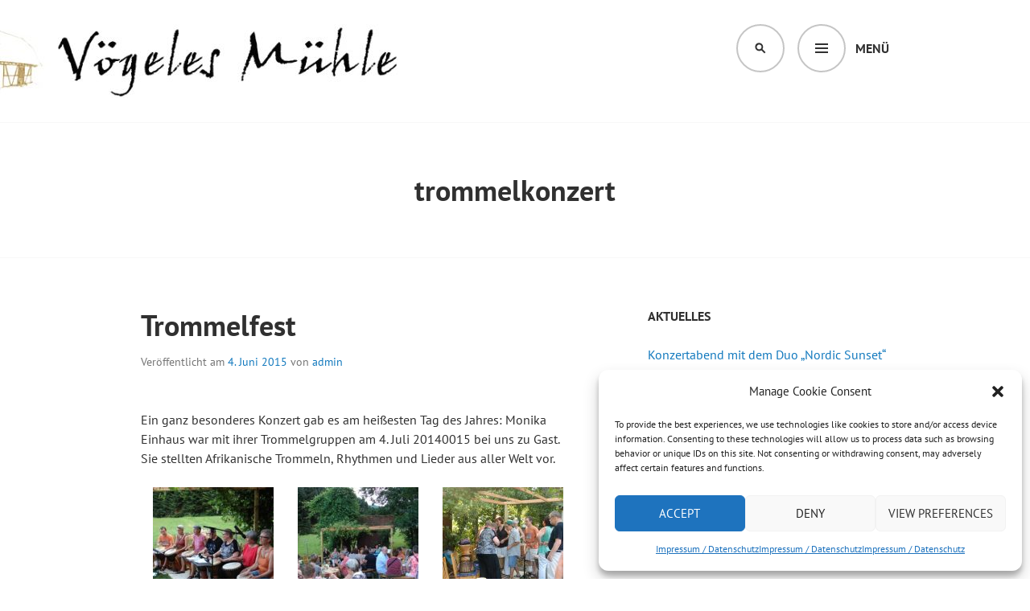

--- FILE ---
content_type: text/html; charset=UTF-8
request_url: https://www.voegeles-muehle.de/tag/trommelkonzert/
body_size: 17360
content:
<!DOCTYPE html>
<html lang="de">
<head>
<meta charset="UTF-8">
<meta name="viewport" content="width=device-width, initial-scale=1">
<link rel="profile" href="https://gmpg.org/xfn/11">
<link rel="pingback" href="https://www.voegeles-muehle.de/xmlrpc.php">

<script type="text/javascript">
/* <![CDATA[ */
window.koko_analytics = {"url":"https:\/\/www.voegeles-muehle.de\/koko-analytics-collect.php","site_url":"https:\/\/www.voegeles-muehle.de","post_id":-1,"use_cookie":1,"cookie_path":"\/"};
/* ]]> */
</script>
<meta name='robots' content='index, follow, max-image-preview:large, max-snippet:-1, max-video-preview:-1' />
	<style>img:is([sizes="auto" i], [sizes^="auto," i]) { contain-intrinsic-size: 3000px 1500px }</style>
	
	<!-- This site is optimized with the Yoast SEO plugin v25.2 - https://yoast.com/wordpress/plugins/seo/ -->
	<title>trommelkonzert Archives - Vögeles Mühle</title>
	<link rel="canonical" href="https://www.voegeles-muehle.de/tag/trommelkonzert/" />
	<meta property="og:locale" content="de_DE" />
	<meta property="og:type" content="article" />
	<meta property="og:title" content="trommelkonzert Archives - Vögeles Mühle" />
	<meta property="og:url" content="https://www.voegeles-muehle.de/tag/trommelkonzert/" />
	<meta property="og:site_name" content="Vögeles Mühle" />
	<meta name="twitter:card" content="summary_large_image" />
	<script type="application/ld+json" class="yoast-schema-graph">{"@context":"https://schema.org","@graph":[{"@type":"CollectionPage","@id":"https://www.voegeles-muehle.de/tag/trommelkonzert/","url":"https://www.voegeles-muehle.de/tag/trommelkonzert/","name":"trommelkonzert Archives - Vögeles Mühle","isPartOf":{"@id":"https://www.voegeles-muehle.de/#website"},"breadcrumb":{"@id":"https://www.voegeles-muehle.de/tag/trommelkonzert/#breadcrumb"},"inLanguage":"de"},{"@type":"BreadcrumbList","@id":"https://www.voegeles-muehle.de/tag/trommelkonzert/#breadcrumb","itemListElement":[{"@type":"ListItem","position":1,"name":"Home","item":"https://www.voegeles-muehle.de/"},{"@type":"ListItem","position":2,"name":"trommelkonzert"}]},{"@type":"WebSite","@id":"https://www.voegeles-muehle.de/#website","url":"https://www.voegeles-muehle.de/","name":"Vögeles Mühle","description":"Eine historische Mühle mitten im Schwarzwald","potentialAction":[{"@type":"SearchAction","target":{"@type":"EntryPoint","urlTemplate":"https://www.voegeles-muehle.de/?s={search_term_string}"},"query-input":{"@type":"PropertyValueSpecification","valueRequired":true,"valueName":"search_term_string"}}],"inLanguage":"de"}]}</script>
	<!-- / Yoast SEO plugin. -->


<link rel='dns-prefetch' href='//www.voegeles-muehle.de' />
<link rel='dns-prefetch' href='//stats.wp.com' />

<link rel="alternate" type="application/rss+xml" title="Vögeles Mühle &raquo; Feed" href="https://www.voegeles-muehle.de/feed/" />
<link rel="alternate" type="application/rss+xml" title="Vögeles Mühle &raquo; Kommentar-Feed" href="https://www.voegeles-muehle.de/comments/feed/" />
<link rel="alternate" type="text/calendar" title="Vögeles Mühle &raquo; iCal Feed" href="https://www.voegeles-muehle.de/events/?ical=1" />
<link rel="alternate" type="application/rss+xml" title="Vögeles Mühle &raquo; trommelkonzert Schlagwort-Feed" href="https://www.voegeles-muehle.de/tag/trommelkonzert/feed/" />
<script type="text/javascript">
/* <![CDATA[ */
window._wpemojiSettings = {"baseUrl":"https:\/\/s.w.org\/images\/core\/emoji\/15.1.0\/72x72\/","ext":".png","svgUrl":"https:\/\/s.w.org\/images\/core\/emoji\/15.1.0\/svg\/","svgExt":".svg","source":{"concatemoji":"https:\/\/www.voegeles-muehle.de\/wp-includes\/js\/wp-emoji-release.min.js?ver=6.8.1"}};
/*! This file is auto-generated */
!function(i,n){var o,s,e;function c(e){try{var t={supportTests:e,timestamp:(new Date).valueOf()};sessionStorage.setItem(o,JSON.stringify(t))}catch(e){}}function p(e,t,n){e.clearRect(0,0,e.canvas.width,e.canvas.height),e.fillText(t,0,0);var t=new Uint32Array(e.getImageData(0,0,e.canvas.width,e.canvas.height).data),r=(e.clearRect(0,0,e.canvas.width,e.canvas.height),e.fillText(n,0,0),new Uint32Array(e.getImageData(0,0,e.canvas.width,e.canvas.height).data));return t.every(function(e,t){return e===r[t]})}function u(e,t,n){switch(t){case"flag":return n(e,"\ud83c\udff3\ufe0f\u200d\u26a7\ufe0f","\ud83c\udff3\ufe0f\u200b\u26a7\ufe0f")?!1:!n(e,"\ud83c\uddfa\ud83c\uddf3","\ud83c\uddfa\u200b\ud83c\uddf3")&&!n(e,"\ud83c\udff4\udb40\udc67\udb40\udc62\udb40\udc65\udb40\udc6e\udb40\udc67\udb40\udc7f","\ud83c\udff4\u200b\udb40\udc67\u200b\udb40\udc62\u200b\udb40\udc65\u200b\udb40\udc6e\u200b\udb40\udc67\u200b\udb40\udc7f");case"emoji":return!n(e,"\ud83d\udc26\u200d\ud83d\udd25","\ud83d\udc26\u200b\ud83d\udd25")}return!1}function f(e,t,n){var r="undefined"!=typeof WorkerGlobalScope&&self instanceof WorkerGlobalScope?new OffscreenCanvas(300,150):i.createElement("canvas"),a=r.getContext("2d",{willReadFrequently:!0}),o=(a.textBaseline="top",a.font="600 32px Arial",{});return e.forEach(function(e){o[e]=t(a,e,n)}),o}function t(e){var t=i.createElement("script");t.src=e,t.defer=!0,i.head.appendChild(t)}"undefined"!=typeof Promise&&(o="wpEmojiSettingsSupports",s=["flag","emoji"],n.supports={everything:!0,everythingExceptFlag:!0},e=new Promise(function(e){i.addEventListener("DOMContentLoaded",e,{once:!0})}),new Promise(function(t){var n=function(){try{var e=JSON.parse(sessionStorage.getItem(o));if("object"==typeof e&&"number"==typeof e.timestamp&&(new Date).valueOf()<e.timestamp+604800&&"object"==typeof e.supportTests)return e.supportTests}catch(e){}return null}();if(!n){if("undefined"!=typeof Worker&&"undefined"!=typeof OffscreenCanvas&&"undefined"!=typeof URL&&URL.createObjectURL&&"undefined"!=typeof Blob)try{var e="postMessage("+f.toString()+"("+[JSON.stringify(s),u.toString(),p.toString()].join(",")+"));",r=new Blob([e],{type:"text/javascript"}),a=new Worker(URL.createObjectURL(r),{name:"wpTestEmojiSupports"});return void(a.onmessage=function(e){c(n=e.data),a.terminate(),t(n)})}catch(e){}c(n=f(s,u,p))}t(n)}).then(function(e){for(var t in e)n.supports[t]=e[t],n.supports.everything=n.supports.everything&&n.supports[t],"flag"!==t&&(n.supports.everythingExceptFlag=n.supports.everythingExceptFlag&&n.supports[t]);n.supports.everythingExceptFlag=n.supports.everythingExceptFlag&&!n.supports.flag,n.DOMReady=!1,n.readyCallback=function(){n.DOMReady=!0}}).then(function(){return e}).then(function(){var e;n.supports.everything||(n.readyCallback(),(e=n.source||{}).concatemoji?t(e.concatemoji):e.wpemoji&&e.twemoji&&(t(e.twemoji),t(e.wpemoji)))}))}((window,document),window._wpemojiSettings);
/* ]]> */
</script>
<style id='wp-emoji-styles-inline-css' type='text/css'>

	img.wp-smiley, img.emoji {
		display: inline !important;
		border: none !important;
		box-shadow: none !important;
		height: 1em !important;
		width: 1em !important;
		margin: 0 0.07em !important;
		vertical-align: -0.1em !important;
		background: none !important;
		padding: 0 !important;
	}
</style>
<link rel='stylesheet' id='wp-block-library-css' href='https://www.voegeles-muehle.de/wp-includes/css/dist/block-library/style.min.css?ver=6.8.1' type='text/css' media='all' />
<style id='classic-theme-styles-inline-css' type='text/css'>
/*! This file is auto-generated */
.wp-block-button__link{color:#fff;background-color:#32373c;border-radius:9999px;box-shadow:none;text-decoration:none;padding:calc(.667em + 2px) calc(1.333em + 2px);font-size:1.125em}.wp-block-file__button{background:#32373c;color:#fff;text-decoration:none}
</style>
<link rel='stylesheet' id='mediaelement-css' href='https://www.voegeles-muehle.de/wp-includes/js/mediaelement/mediaelementplayer-legacy.min.css?ver=4.2.17' type='text/css' media='all' />
<link rel='stylesheet' id='wp-mediaelement-css' href='https://www.voegeles-muehle.de/wp-includes/js/mediaelement/wp-mediaelement.min.css?ver=6.8.1' type='text/css' media='all' />
<style id='jetpack-sharing-buttons-style-inline-css' type='text/css'>
.jetpack-sharing-buttons__services-list{display:flex;flex-direction:row;flex-wrap:wrap;gap:0;list-style-type:none;margin:5px;padding:0}.jetpack-sharing-buttons__services-list.has-small-icon-size{font-size:12px}.jetpack-sharing-buttons__services-list.has-normal-icon-size{font-size:16px}.jetpack-sharing-buttons__services-list.has-large-icon-size{font-size:24px}.jetpack-sharing-buttons__services-list.has-huge-icon-size{font-size:36px}@media print{.jetpack-sharing-buttons__services-list{display:none!important}}.editor-styles-wrapper .wp-block-jetpack-sharing-buttons{gap:0;padding-inline-start:0}ul.jetpack-sharing-buttons__services-list.has-background{padding:1.25em 2.375em}
</style>
<style id='global-styles-inline-css' type='text/css'>
:root{--wp--preset--aspect-ratio--square: 1;--wp--preset--aspect-ratio--4-3: 4/3;--wp--preset--aspect-ratio--3-4: 3/4;--wp--preset--aspect-ratio--3-2: 3/2;--wp--preset--aspect-ratio--2-3: 2/3;--wp--preset--aspect-ratio--16-9: 16/9;--wp--preset--aspect-ratio--9-16: 9/16;--wp--preset--color--black: #000000;--wp--preset--color--cyan-bluish-gray: #abb8c3;--wp--preset--color--white: #ffffff;--wp--preset--color--pale-pink: #f78da7;--wp--preset--color--vivid-red: #cf2e2e;--wp--preset--color--luminous-vivid-orange: #ff6900;--wp--preset--color--luminous-vivid-amber: #fcb900;--wp--preset--color--light-green-cyan: #7bdcb5;--wp--preset--color--vivid-green-cyan: #00d084;--wp--preset--color--pale-cyan-blue: #8ed1fc;--wp--preset--color--vivid-cyan-blue: #0693e3;--wp--preset--color--vivid-purple: #9b51e0;--wp--preset--gradient--vivid-cyan-blue-to-vivid-purple: linear-gradient(135deg,rgba(6,147,227,1) 0%,rgb(155,81,224) 100%);--wp--preset--gradient--light-green-cyan-to-vivid-green-cyan: linear-gradient(135deg,rgb(122,220,180) 0%,rgb(0,208,130) 100%);--wp--preset--gradient--luminous-vivid-amber-to-luminous-vivid-orange: linear-gradient(135deg,rgba(252,185,0,1) 0%,rgba(255,105,0,1) 100%);--wp--preset--gradient--luminous-vivid-orange-to-vivid-red: linear-gradient(135deg,rgba(255,105,0,1) 0%,rgb(207,46,46) 100%);--wp--preset--gradient--very-light-gray-to-cyan-bluish-gray: linear-gradient(135deg,rgb(238,238,238) 0%,rgb(169,184,195) 100%);--wp--preset--gradient--cool-to-warm-spectrum: linear-gradient(135deg,rgb(74,234,220) 0%,rgb(151,120,209) 20%,rgb(207,42,186) 40%,rgb(238,44,130) 60%,rgb(251,105,98) 80%,rgb(254,248,76) 100%);--wp--preset--gradient--blush-light-purple: linear-gradient(135deg,rgb(255,206,236) 0%,rgb(152,150,240) 100%);--wp--preset--gradient--blush-bordeaux: linear-gradient(135deg,rgb(254,205,165) 0%,rgb(254,45,45) 50%,rgb(107,0,62) 100%);--wp--preset--gradient--luminous-dusk: linear-gradient(135deg,rgb(255,203,112) 0%,rgb(199,81,192) 50%,rgb(65,88,208) 100%);--wp--preset--gradient--pale-ocean: linear-gradient(135deg,rgb(255,245,203) 0%,rgb(182,227,212) 50%,rgb(51,167,181) 100%);--wp--preset--gradient--electric-grass: linear-gradient(135deg,rgb(202,248,128) 0%,rgb(113,206,126) 100%);--wp--preset--gradient--midnight: linear-gradient(135deg,rgb(2,3,129) 0%,rgb(40,116,252) 100%);--wp--preset--font-size--small: 13px;--wp--preset--font-size--medium: 20px;--wp--preset--font-size--large: 36px;--wp--preset--font-size--x-large: 42px;--wp--preset--spacing--20: 0.44rem;--wp--preset--spacing--30: 0.67rem;--wp--preset--spacing--40: 1rem;--wp--preset--spacing--50: 1.5rem;--wp--preset--spacing--60: 2.25rem;--wp--preset--spacing--70: 3.38rem;--wp--preset--spacing--80: 5.06rem;--wp--preset--shadow--natural: 6px 6px 9px rgba(0, 0, 0, 0.2);--wp--preset--shadow--deep: 12px 12px 50px rgba(0, 0, 0, 0.4);--wp--preset--shadow--sharp: 6px 6px 0px rgba(0, 0, 0, 0.2);--wp--preset--shadow--outlined: 6px 6px 0px -3px rgba(255, 255, 255, 1), 6px 6px rgba(0, 0, 0, 1);--wp--preset--shadow--crisp: 6px 6px 0px rgba(0, 0, 0, 1);}:where(.is-layout-flex){gap: 0.5em;}:where(.is-layout-grid){gap: 0.5em;}body .is-layout-flex{display: flex;}.is-layout-flex{flex-wrap: wrap;align-items: center;}.is-layout-flex > :is(*, div){margin: 0;}body .is-layout-grid{display: grid;}.is-layout-grid > :is(*, div){margin: 0;}:where(.wp-block-columns.is-layout-flex){gap: 2em;}:where(.wp-block-columns.is-layout-grid){gap: 2em;}:where(.wp-block-post-template.is-layout-flex){gap: 1.25em;}:where(.wp-block-post-template.is-layout-grid){gap: 1.25em;}.has-black-color{color: var(--wp--preset--color--black) !important;}.has-cyan-bluish-gray-color{color: var(--wp--preset--color--cyan-bluish-gray) !important;}.has-white-color{color: var(--wp--preset--color--white) !important;}.has-pale-pink-color{color: var(--wp--preset--color--pale-pink) !important;}.has-vivid-red-color{color: var(--wp--preset--color--vivid-red) !important;}.has-luminous-vivid-orange-color{color: var(--wp--preset--color--luminous-vivid-orange) !important;}.has-luminous-vivid-amber-color{color: var(--wp--preset--color--luminous-vivid-amber) !important;}.has-light-green-cyan-color{color: var(--wp--preset--color--light-green-cyan) !important;}.has-vivid-green-cyan-color{color: var(--wp--preset--color--vivid-green-cyan) !important;}.has-pale-cyan-blue-color{color: var(--wp--preset--color--pale-cyan-blue) !important;}.has-vivid-cyan-blue-color{color: var(--wp--preset--color--vivid-cyan-blue) !important;}.has-vivid-purple-color{color: var(--wp--preset--color--vivid-purple) !important;}.has-black-background-color{background-color: var(--wp--preset--color--black) !important;}.has-cyan-bluish-gray-background-color{background-color: var(--wp--preset--color--cyan-bluish-gray) !important;}.has-white-background-color{background-color: var(--wp--preset--color--white) !important;}.has-pale-pink-background-color{background-color: var(--wp--preset--color--pale-pink) !important;}.has-vivid-red-background-color{background-color: var(--wp--preset--color--vivid-red) !important;}.has-luminous-vivid-orange-background-color{background-color: var(--wp--preset--color--luminous-vivid-orange) !important;}.has-luminous-vivid-amber-background-color{background-color: var(--wp--preset--color--luminous-vivid-amber) !important;}.has-light-green-cyan-background-color{background-color: var(--wp--preset--color--light-green-cyan) !important;}.has-vivid-green-cyan-background-color{background-color: var(--wp--preset--color--vivid-green-cyan) !important;}.has-pale-cyan-blue-background-color{background-color: var(--wp--preset--color--pale-cyan-blue) !important;}.has-vivid-cyan-blue-background-color{background-color: var(--wp--preset--color--vivid-cyan-blue) !important;}.has-vivid-purple-background-color{background-color: var(--wp--preset--color--vivid-purple) !important;}.has-black-border-color{border-color: var(--wp--preset--color--black) !important;}.has-cyan-bluish-gray-border-color{border-color: var(--wp--preset--color--cyan-bluish-gray) !important;}.has-white-border-color{border-color: var(--wp--preset--color--white) !important;}.has-pale-pink-border-color{border-color: var(--wp--preset--color--pale-pink) !important;}.has-vivid-red-border-color{border-color: var(--wp--preset--color--vivid-red) !important;}.has-luminous-vivid-orange-border-color{border-color: var(--wp--preset--color--luminous-vivid-orange) !important;}.has-luminous-vivid-amber-border-color{border-color: var(--wp--preset--color--luminous-vivid-amber) !important;}.has-light-green-cyan-border-color{border-color: var(--wp--preset--color--light-green-cyan) !important;}.has-vivid-green-cyan-border-color{border-color: var(--wp--preset--color--vivid-green-cyan) !important;}.has-pale-cyan-blue-border-color{border-color: var(--wp--preset--color--pale-cyan-blue) !important;}.has-vivid-cyan-blue-border-color{border-color: var(--wp--preset--color--vivid-cyan-blue) !important;}.has-vivid-purple-border-color{border-color: var(--wp--preset--color--vivid-purple) !important;}.has-vivid-cyan-blue-to-vivid-purple-gradient-background{background: var(--wp--preset--gradient--vivid-cyan-blue-to-vivid-purple) !important;}.has-light-green-cyan-to-vivid-green-cyan-gradient-background{background: var(--wp--preset--gradient--light-green-cyan-to-vivid-green-cyan) !important;}.has-luminous-vivid-amber-to-luminous-vivid-orange-gradient-background{background: var(--wp--preset--gradient--luminous-vivid-amber-to-luminous-vivid-orange) !important;}.has-luminous-vivid-orange-to-vivid-red-gradient-background{background: var(--wp--preset--gradient--luminous-vivid-orange-to-vivid-red) !important;}.has-very-light-gray-to-cyan-bluish-gray-gradient-background{background: var(--wp--preset--gradient--very-light-gray-to-cyan-bluish-gray) !important;}.has-cool-to-warm-spectrum-gradient-background{background: var(--wp--preset--gradient--cool-to-warm-spectrum) !important;}.has-blush-light-purple-gradient-background{background: var(--wp--preset--gradient--blush-light-purple) !important;}.has-blush-bordeaux-gradient-background{background: var(--wp--preset--gradient--blush-bordeaux) !important;}.has-luminous-dusk-gradient-background{background: var(--wp--preset--gradient--luminous-dusk) !important;}.has-pale-ocean-gradient-background{background: var(--wp--preset--gradient--pale-ocean) !important;}.has-electric-grass-gradient-background{background: var(--wp--preset--gradient--electric-grass) !important;}.has-midnight-gradient-background{background: var(--wp--preset--gradient--midnight) !important;}.has-small-font-size{font-size: var(--wp--preset--font-size--small) !important;}.has-medium-font-size{font-size: var(--wp--preset--font-size--medium) !important;}.has-large-font-size{font-size: var(--wp--preset--font-size--large) !important;}.has-x-large-font-size{font-size: var(--wp--preset--font-size--x-large) !important;}
:where(.wp-block-post-template.is-layout-flex){gap: 1.25em;}:where(.wp-block-post-template.is-layout-grid){gap: 1.25em;}
:where(.wp-block-columns.is-layout-flex){gap: 2em;}:where(.wp-block-columns.is-layout-grid){gap: 2em;}
:root :where(.wp-block-pullquote){font-size: 1.5em;line-height: 1.6;}
</style>
<link rel='stylesheet' id='cmplz-general-css' href='https://www.voegeles-muehle.de/wp-content/plugins/complianz-gdpr/assets/css/cookieblocker.min.css?ver=1748554112' type='text/css' media='all' />
<link rel='stylesheet' id='edin-pt-sans-css' href='//www.voegeles-muehle.de/wp-content/uploads/omgf/edin-pt-sans/edin-pt-sans.css?ver=1667645763' type='text/css' media='all' />
<link rel='stylesheet' id='edin-pt-serif-css' href='//www.voegeles-muehle.de/wp-content/uploads/omgf/edin-pt-serif/edin-pt-serif.css?ver=1667645763' type='text/css' media='all' />
<link rel='stylesheet' id='edin-pt-mono-css' href='//www.voegeles-muehle.de/wp-content/uploads/omgf/edin-pt-mono/edin-pt-mono.css?ver=1667645763' type='text/css' media='all' />
<link rel='stylesheet' id='edin-edincon-css' href='https://www.voegeles-muehle.de/wp-content/themes/edin/font/edincon.css?ver=20140606' type='text/css' media='all' />
<link rel='stylesheet' id='genericons-css' href='https://www.voegeles-muehle.de/wp-content/plugins/jetpack/_inc/genericons/genericons/genericons.css?ver=3.1' type='text/css' media='all' />
<link rel='stylesheet' id='edin-style-css' href='https://www.voegeles-muehle.de/wp-content/themes/edin/style.css?ver=6.8.1' type='text/css' media='all' />
<link rel='stylesheet' id='slb_core-css' href='https://www.voegeles-muehle.de/wp-content/plugins/simple-lightbox/client/css/app.css?ver=2.9.4' type='text/css' media='all' />
<script type="text/javascript" id="omgf-frontend-js-extra">
/* <![CDATA[ */
var omgf_frontend_i18n = {"info_box_alert_text":"Google Fonts were found on this page. Click here for more information.","info_box_notice_text":"There are potential issues in your configuration that require your attention.","info_box_admin_url":"https:\/\/www.voegeles-muehle.de\/wp-admin\/options-general.php?page=optimize-webfonts","ajax_url":"https:\/\/www.voegeles-muehle.de\/wp-admin\/admin-ajax.php","nonce":"bd91f5cb89"};
/* ]]> */
</script>
<script type="text/javascript" src="https://www.voegeles-muehle.de/wp-content/plugins/host-webfonts-local/assets/js/omgf-frontend.min.js?ver=1748554183" id="omgf-frontend-js" defer="defer" data-wp-strategy="defer"></script>
<script type="text/javascript" src="https://www.voegeles-muehle.de/wp-includes/js/jquery/jquery.min.js?ver=3.7.1" id="jquery-core-js"></script>
<script type="text/javascript" src="https://www.voegeles-muehle.de/wp-includes/js/jquery/jquery-migrate.min.js?ver=3.4.1" id="jquery-migrate-js"></script>
<link rel="https://api.w.org/" href="https://www.voegeles-muehle.de/wp-json/" /><link rel="alternate" title="JSON" type="application/json" href="https://www.voegeles-muehle.de/wp-json/wp/v2/tags/5" /><link rel="EditURI" type="application/rsd+xml" title="RSD" href="https://www.voegeles-muehle.de/xmlrpc.php?rsd" />
<meta name="generator" content="WordPress 6.8.1" />
<meta name="tec-api-version" content="v1"><meta name="tec-api-origin" content="https://www.voegeles-muehle.de"><link rel="alternate" href="https://www.voegeles-muehle.de/wp-json/tribe/events/v1/events/?tags=trommelkonzert" />	<style>img#wpstats{display:none}</style>
					<style>.cmplz-hidden {
					display: none !important;
				}</style>	<style type="text/css">
			.site-title,
		.site-description {
			position: absolute;
			clip: rect(1px, 1px, 1px, 1px);
		}
		</style>
	<link rel="icon" href="https://www.voegeles-muehle.de/wp-content/uploads/2022/11/cropped-muehle-zeichnung-eingefaerbt-scaled-1-32x32.jpg" sizes="32x32" />
<link rel="icon" href="https://www.voegeles-muehle.de/wp-content/uploads/2022/11/cropped-muehle-zeichnung-eingefaerbt-scaled-1-192x192.jpg" sizes="192x192" />
<link rel="apple-touch-icon" href="https://www.voegeles-muehle.de/wp-content/uploads/2022/11/cropped-muehle-zeichnung-eingefaerbt-scaled-1-180x180.jpg" />
<meta name="msapplication-TileImage" content="https://www.voegeles-muehle.de/wp-content/uploads/2022/11/cropped-muehle-zeichnung-eingefaerbt-scaled-1-270x270.jpg" />
		<style type="text/css" id="wp-custom-css">
			/*
@media screen and (min-width: 1200px) {

.header-image img
{
margin-left:0;
margin-bottom:-7.5%;	
}

}
*/


.site-branding
{
	margin-left: -15%;
}

.header-wrapper
{
	border-top-color:#ffffff;
}




#colophon
{
	display:none;
}
		</style>
		</head>

<body data-rsssl=1 data-cmplz=1 class="archive tag tag-trommelkonzert tag-5 wp-custom-logo wp-theme-edin tribe-no-js group-blog has-header-search navigation-default sidebar-right no-image-filter has-site-logo">
<div id="page" class="hfeed site">
	<a class="skip-link screen-reader-text" href="#content">Springe zum Inhalt</a>

	
	<header id="masthead" class="site-header" role="banner">
		
				<div class="search-wrapper">
			<form role="search" method="get" class="search-form" action="https://www.voegeles-muehle.de/">
				<label>
					<span class="screen-reader-text">Suche nach:</span>
					<input type="search" class="search-field" placeholder="Suchen …" value="" name="s" />
				</label>
				<input type="submit" class="search-submit" value="Suchen" />
			</form>		</div><!-- .search-wrapper -->
		
		<div class="header-wrapper clear">
			<div class="site-branding">
				<a href="https://www.voegeles-muehle.de/" class="site-logo-link" rel="home" itemprop="url"><img width="583" height="92" src="https://www.voegeles-muehle.de/wp-content/uploads/2020/11/neuer-header3-583x92.jpg" class="site-logo attachment-edin-logo" alt="" data-size="edin-logo" itemprop="logo" decoding="async" fetchpriority="high" srcset="https://www.voegeles-muehle.de/wp-content/uploads/2020/11/neuer-header3-583x92.jpg 583w, https://www.voegeles-muehle.de/wp-content/uploads/2020/11/neuer-header3-300x48.jpg 300w, https://www.voegeles-muehle.de/wp-content/uploads/2020/11/neuer-header3.jpg 631w" sizes="(max-width: 583px) 100vw, 583px" /></a>						<p class="site-title"><a href="https://www.voegeles-muehle.de/" rel="home">Vögeles Mühle</a></p>
											<p class="site-description">Eine historische Mühle mitten im Schwarzwald</p>
								</div><!-- .site-branding -->

							<div id="site-navigation" class="header-navigation">
					<button class="menu-toggle" aria-expanded="false">Menü</button>
					<div class="navigation-wrapper clear">
																			<nav class="primary-navigation" role="navigation">
								<div class="menu-primary"><ul id="menu-oberes-menue" class="clear"><li id="menu-item-991" class="menu-item menu-item-type-taxonomy menu-item-object-category menu-item-991"><a href="https://www.voegeles-muehle.de/category/allgemein/">Neuigkeiten</a></li>
<li id="menu-item-990" class="menu-item menu-item-type-taxonomy menu-item-object-category menu-item-990"><a href="https://www.voegeles-muehle.de/category/veranstaltungs-ankuendigung/">Veranstaltungskalender</a></li>
<li id="menu-item-670" class="menu-item menu-item-type-taxonomy menu-item-object-category menu-item-670"><a href="https://www.voegeles-muehle.de/category/veranstaltungs-rueckblick/">Bisherige Veranstaltungen</a></li>
<li id="menu-item-88" class="menu-item menu-item-type-post_type menu-item-object-page menu-item-88"><a href="https://www.voegeles-muehle.de/die-muehle/">Die Mühle</a></li>
<li id="menu-item-85" class="menu-item menu-item-type-post_type menu-item-object-page menu-item-85"><a href="https://www.voegeles-muehle.de/geschichte/">Die Geschichte</a></li>
<li id="menu-item-134" class="menu-item menu-item-type-post_type menu-item-object-page menu-item-134"><a href="https://www.voegeles-muehle.de/technik/">Technik</a></li>
<li id="menu-item-93" class="menu-item menu-item-type-post_type menu-item-object-page menu-item-93"><a href="https://www.voegeles-muehle.de/unser-angebot/">Unser Angebot</a></li>
<li id="menu-item-21" class="menu-item menu-item-type-post_type menu-item-object-page menu-item-21"><a href="https://www.voegeles-muehle.de/kontakt/">Kontakt</a></li>
<li id="menu-item-96" class="menu-item menu-item-type-post_type menu-item-object-page menu-item-96"><a href="https://www.voegeles-muehle.de/links/">Links</a></li>
<li id="menu-item-1010" class="menu-item menu-item-type-custom menu-item-object-custom menu-item-1010"><a href="https://www.instagram.com/voegeles.muehle/">Folgen Sie uns auf Instagram</a></li>
</ul></div>							</nav><!-- .primary-navigation -->
											</div><!-- .navigation-wrapper -->
				</div><!-- #site-navigation -->
			
							<div id="site-search" class="header-search">
					<button class="search-toggle" aria-expanded="false"><span class="screen-reader-text">Suchen</span></button>
				</div><!-- #site-search -->
					</div><!-- .header-wrapper -->
	</header><!-- #masthead -->

	<div id="content" class="site-content">

	<div class="hero without-featured-image">
		
			<div class="hero-wrapper">
				<h1 class="page-title">
					trommelkonzert				</h1>
							</div>

			</div><!-- .hero -->

	<div class="content-wrapper clear">

		<div id="primary" class="content-area">
			<main id="main" class="site-main" role="main">

				
										
						
<article id="post-78" class="post-78 post type-post status-publish format-standard hentry category-veranstaltungs-rueckblick tag-einhaus tag-konzert tag-trommelkonzert tag-trommeln">
	<header class="entry-header">
		<h2 class="entry-title"><a href="https://www.voegeles-muehle.de/trommelfest/" rel="bookmark">Trommelfest</a></h2>
				<div class="entry-meta">
			<span class="posted-on">Veröffentlicht am <a href="https://www.voegeles-muehle.de/trommelfest/" rel="bookmark"><time class="entry-date published" datetime="2015-06-04T00:35:23+02:00">4. Juni 2015</time><time class="updated" datetime="2021-10-19T23:56:08+02:00">19. Oktober 2021</time></a></span><span class="byline"> von <span class="author vcard"><a class="url fn n" href="https://www.voegeles-muehle.de/author/admin/">admin</a></span></span>		</div><!-- .entry-meta -->
			</header><!-- .entry-header -->

	
	<a class="post-thumbnail" href="https://www.voegeles-muehle.de/trommelfest/">
			</a>


	<div class="entry-content">
		<p style="text-align: left;">Ein ganz besonderes Konzert gab es am heißesten Tag des Jahres: Monika Einhaus war mit ihrer Trommelgruppen am 4. Juli 20140015 bei uns zu Gast. Sie stellten Afrikanische Trommeln, Rhythmen und Lieder aus aller Welt vor.</p>
<div id='gallery-1' class='gallery galleryid-78 gallery-columns-3 gallery-size-thumbnail'><figure class='gallery-item'>
			<div class='gallery-icon landscape'>
				<a href="https://www.voegeles-muehle.de/trommelfest/attachment/4/" data-slb-active="1" data-slb-asset="962508668" data-slb-internal="115" data-slb-group="78"><img decoding="async" width="150" height="150" src="https://www.voegeles-muehle.de/wp-content/uploads/2017/04/4-150x150.jpg" class="attachment-thumbnail size-thumbnail" alt="" srcset="https://www.voegeles-muehle.de/wp-content/uploads/2017/04/4-150x150.jpg 150w, https://www.voegeles-muehle.de/wp-content/uploads/2017/04/4-96x96.jpg 96w" sizes="(max-width: 150px) 100vw, 150px" /></a>
			</div></figure><figure class='gallery-item'>
			<div class='gallery-icon landscape'>
				<a href="https://www.voegeles-muehle.de/trommelfest/attachment/3/" data-slb-active="1" data-slb-asset="1329962372" data-slb-internal="116" data-slb-group="78"><img decoding="async" width="150" height="150" src="https://www.voegeles-muehle.de/wp-content/uploads/2017/04/3-150x150.jpg" class="attachment-thumbnail size-thumbnail" alt="" srcset="https://www.voegeles-muehle.de/wp-content/uploads/2017/04/3-150x150.jpg 150w, https://www.voegeles-muehle.de/wp-content/uploads/2017/04/3-96x96.jpg 96w" sizes="(max-width: 150px) 100vw, 150px" /></a>
			</div></figure><figure class='gallery-item'>
			<div class='gallery-icon portrait'>
				<a href="https://www.voegeles-muehle.de/trommelfest/cimg0068/" data-slb-active="1" data-slb-asset="84118329" data-slb-internal="167" data-slb-group="78"><img loading="lazy" decoding="async" width="150" height="150" src="https://www.voegeles-muehle.de/wp-content/uploads/2015/06/CIMG0068-150x150.jpg" class="attachment-thumbnail size-thumbnail" alt="" srcset="https://www.voegeles-muehle.de/wp-content/uploads/2015/06/CIMG0068-150x150.jpg 150w, https://www.voegeles-muehle.de/wp-content/uploads/2015/06/CIMG0068-330x330.jpg 330w, https://www.voegeles-muehle.de/wp-content/uploads/2015/06/CIMG0068-96x96.jpg 96w, https://www.voegeles-muehle.de/wp-content/uploads/2015/06/CIMG0068-1230x1230.jpg 1230w" sizes="auto, (max-width: 150px) 100vw, 150px" /></a>
			</div></figure><figure class='gallery-item'>
			<div class='gallery-icon landscape'>
				<a href="https://www.voegeles-muehle.de/trommelfest/cimg0074/" data-slb-active="1" data-slb-asset="455060652" data-slb-internal="168" data-slb-group="78"><img loading="lazy" decoding="async" width="150" height="150" src="https://www.voegeles-muehle.de/wp-content/uploads/2015/06/CIMG0074-150x150.jpg" class="attachment-thumbnail size-thumbnail" alt="" srcset="https://www.voegeles-muehle.de/wp-content/uploads/2015/06/CIMG0074-150x150.jpg 150w, https://www.voegeles-muehle.de/wp-content/uploads/2015/06/CIMG0074-330x330.jpg 330w, https://www.voegeles-muehle.de/wp-content/uploads/2015/06/CIMG0074-96x96.jpg 96w, https://www.voegeles-muehle.de/wp-content/uploads/2015/06/CIMG0074-1230x1230.jpg 1230w" sizes="auto, (max-width: 150px) 100vw, 150px" /></a>
			</div></figure><figure class='gallery-item'>
			<div class='gallery-icon portrait'>
				<a href="https://www.voegeles-muehle.de/trommelfest/cimg0075/" data-slb-active="1" data-slb-asset="2121987470" data-slb-internal="169" data-slb-group="78"><img loading="lazy" decoding="async" width="150" height="150" src="https://www.voegeles-muehle.de/wp-content/uploads/2015/06/CIMG0075-150x150.jpg" class="attachment-thumbnail size-thumbnail" alt="" srcset="https://www.voegeles-muehle.de/wp-content/uploads/2015/06/CIMG0075-150x150.jpg 150w, https://www.voegeles-muehle.de/wp-content/uploads/2015/06/CIMG0075-330x330.jpg 330w, https://www.voegeles-muehle.de/wp-content/uploads/2015/06/CIMG0075-96x96.jpg 96w, https://www.voegeles-muehle.de/wp-content/uploads/2015/06/CIMG0075-1230x1230.jpg 1230w" sizes="auto, (max-width: 150px) 100vw, 150px" /></a>
			</div></figure><figure class='gallery-item'>
			<div class='gallery-icon landscape'>
				<a href="https://www.voegeles-muehle.de/trommelfest/cimg0082/" data-slb-active="1" data-slb-asset="1975684010" data-slb-internal="170" data-slb-group="78"><img loading="lazy" decoding="async" width="150" height="150" src="https://www.voegeles-muehle.de/wp-content/uploads/2015/06/CIMG0082-150x150.jpg" class="attachment-thumbnail size-thumbnail" alt="" srcset="https://www.voegeles-muehle.de/wp-content/uploads/2015/06/CIMG0082-150x150.jpg 150w, https://www.voegeles-muehle.de/wp-content/uploads/2015/06/CIMG0082-330x330.jpg 330w, https://www.voegeles-muehle.de/wp-content/uploads/2015/06/CIMG0082-96x96.jpg 96w, https://www.voegeles-muehle.de/wp-content/uploads/2015/06/CIMG0082-1230x1230.jpg 1230w" sizes="auto, (max-width: 150px) 100vw, 150px" /></a>
			</div></figure><figure class='gallery-item'>
			<div class='gallery-icon portrait'>
				<a href="https://www.voegeles-muehle.de/trommelfest/cimg0085/" data-slb-active="1" data-slb-asset="67314208" data-slb-internal="171" data-slb-group="78"><img loading="lazy" decoding="async" width="150" height="150" src="https://www.voegeles-muehle.de/wp-content/uploads/2015/06/CIMG0085-150x150.jpg" class="attachment-thumbnail size-thumbnail" alt="" srcset="https://www.voegeles-muehle.de/wp-content/uploads/2015/06/CIMG0085-150x150.jpg 150w, https://www.voegeles-muehle.de/wp-content/uploads/2015/06/CIMG0085-330x330.jpg 330w, https://www.voegeles-muehle.de/wp-content/uploads/2015/06/CIMG0085-96x96.jpg 96w, https://www.voegeles-muehle.de/wp-content/uploads/2015/06/CIMG0085-1230x1230.jpg 1230w" sizes="auto, (max-width: 150px) 100vw, 150px" /></a>
			</div></figure>
		</div>

<p>Den Gästen hat es gefallen und unsere kulinarischen Köstlichkeiten aus dem Glas mundeten hervorragend!</p>
	</div><!-- .entry-content -->

	<footer class="entry-footer">
		<span class="cat-links">Veröffentlicht in <a href="https://www.voegeles-muehle.de/category/veranstaltungs-rueckblick/" rel="category tag">Veranstaltungs-Rückblick</a></span><span class="tags-links">verschlagwortet <a href="https://www.voegeles-muehle.de/tag/einhaus/" rel="tag">einhaus</a>, <a href="https://www.voegeles-muehle.de/tag/konzert/" rel="tag">konzert</a>, <a href="https://www.voegeles-muehle.de/tag/trommelkonzert/" rel="tag">trommelkonzert</a>, <a href="https://www.voegeles-muehle.de/tag/trommeln/" rel="tag">trommeln</a></span>	</footer><!-- .entry-footer -->
</article><!-- #post-## -->

					
					
				
			</main><!-- #main -->
		</div><!-- #primary -->


		<div id="secondary" class="widget-area" role="complementary">
				
		<aside id="recent-posts-3" class="widget widget_recent_entries">
		<h2 class="widget-title">Aktuelles</h2>
		<ul>
											<li>
					<a href="https://www.voegeles-muehle.de/konzertabend-mit-dem-duo-nordic-sunset-am-8-november/">Konzertabend mit dem Duo „Nordic Sunset“ am 8. November</a>
											<span class="post-date">9. Oktober 2025</span>
									</li>
											<li>
					<a href="https://www.voegeles-muehle.de/volker-luft-saitenpoesie-am-28-september/">So schön war es mit Volker Luft – „SaitenPoesie“ am 28. September</a>
											<span class="post-date">8. Oktober 2025</span>
									</li>
											<li>
					<a href="https://www.voegeles-muehle.de/die-schoensten-bilder-vom-naturpark-brunch-2025/">Die schönsten Bilder vom Naturpark-Brunch 2025</a>
											<span class="post-date">5. September 2025</span>
									</li>
											<li>
					<a href="https://www.voegeles-muehle.de/diese-events-gibts-2025-an-der-voegeles-muehle/">Diese Events gibts 2025 an der Vögeles Mühle</a>
											<span class="post-date">5. August 2025</span>
									</li>
					</ul>

		</aside>	</div><!-- #secondary -->
	
</div><!-- .content-wrapper -->

	</div><!-- #content -->

	

	<div id="tertiary" class="footer-widget-area" role="complementary">
		<div class="footer-widget-wrapper clear">
							<div class="footer-widget">
					<aside id="text-4" class="widget widget_text"><h2 class="widget-title">Hier finden Sie uns</h2>			<div class="textwidget"><p><strong>Adresse</strong><br />Niederbach 58a<br />77790 Steinach</p><p><strong>Kontakt</strong><br /><a href="tel:+4976825056" style="text-decoration: none">+49-(0)-7832 / 5056</a><br />
<a href="tel:+4915170588 955" style="text-decoration: none">+49-(0)-1517 0588 955</a><br />
voegeles-muhle[at]freenet.de
</p></div>
		</aside><aside id="block-4" class="widget widget_block">
<ul class="wp-block-social-links has-large-icon-size has-icon-color is-style-logos-only is-layout-flex wp-block-social-links-is-layout-flex"><li style="color: #abb8c3; " class="wp-social-link wp-social-link-instagram has-cyan-bluish-gray-color wp-block-social-link"><a rel="https://www.instagram.com/voegeles.muehle/ noopener nofollow" target="_blank" href="https://www.instagram.com/voegeles.muehle/" class="wp-block-social-link-anchor"><svg width="24" height="24" viewBox="0 0 24 24" version="1.1" xmlns="http://www.w3.org/2000/svg" aria-hidden="true" focusable="false"><path d="M12,4.622c2.403,0,2.688,0.009,3.637,0.052c0.877,0.04,1.354,0.187,1.671,0.31c0.42,0.163,0.72,0.358,1.035,0.673 c0.315,0.315,0.51,0.615,0.673,1.035c0.123,0.317,0.27,0.794,0.31,1.671c0.043,0.949,0.052,1.234,0.052,3.637 s-0.009,2.688-0.052,3.637c-0.04,0.877-0.187,1.354-0.31,1.671c-0.163,0.42-0.358,0.72-0.673,1.035 c-0.315,0.315-0.615,0.51-1.035,0.673c-0.317,0.123-0.794,0.27-1.671,0.31c-0.949,0.043-1.233,0.052-3.637,0.052 s-2.688-0.009-3.637-0.052c-0.877-0.04-1.354-0.187-1.671-0.31c-0.42-0.163-0.72-0.358-1.035-0.673 c-0.315-0.315-0.51-0.615-0.673-1.035c-0.123-0.317-0.27-0.794-0.31-1.671C4.631,14.688,4.622,14.403,4.622,12 s0.009-2.688,0.052-3.637c0.04-0.877,0.187-1.354,0.31-1.671c0.163-0.42,0.358-0.72,0.673-1.035 c0.315-0.315,0.615-0.51,1.035-0.673c0.317-0.123,0.794-0.27,1.671-0.31C9.312,4.631,9.597,4.622,12,4.622 M12,3 C9.556,3,9.249,3.01,8.289,3.054C7.331,3.098,6.677,3.25,6.105,3.472C5.513,3.702,5.011,4.01,4.511,4.511 c-0.5,0.5-0.808,1.002-1.038,1.594C3.25,6.677,3.098,7.331,3.054,8.289C3.01,9.249,3,9.556,3,12c0,2.444,0.01,2.751,0.054,3.711 c0.044,0.958,0.196,1.612,0.418,2.185c0.23,0.592,0.538,1.094,1.038,1.594c0.5,0.5,1.002,0.808,1.594,1.038 c0.572,0.222,1.227,0.375,2.185,0.418C9.249,20.99,9.556,21,12,21s2.751-0.01,3.711-0.054c0.958-0.044,1.612-0.196,2.185-0.418 c0.592-0.23,1.094-0.538,1.594-1.038c0.5-0.5,0.808-1.002,1.038-1.594c0.222-0.572,0.375-1.227,0.418-2.185 C20.99,14.751,21,14.444,21,12s-0.01-2.751-0.054-3.711c-0.044-0.958-0.196-1.612-0.418-2.185c-0.23-0.592-0.538-1.094-1.038-1.594 c-0.5-0.5-1.002-0.808-1.594-1.038c-0.572-0.222-1.227-0.375-2.185-0.418C14.751,3.01,14.444,3,12,3L12,3z M12,7.378 c-2.552,0-4.622,2.069-4.622,4.622S9.448,16.622,12,16.622s4.622-2.069,4.622-4.622S14.552,7.378,12,7.378z M12,15 c-1.657,0-3-1.343-3-3s1.343-3,3-3s3,1.343,3,3S13.657,15,12,15z M16.804,6.116c-0.596,0-1.08,0.484-1.08,1.08 s0.484,1.08,1.08,1.08c0.596,0,1.08-0.484,1.08-1.08S17.401,6.116,16.804,6.116z"></path></svg><span class="wp-block-social-link-label screen-reader-text">Instagram</span></a></li></ul>
</aside>				</div><!-- .footer-widget -->
			
							<div class="footer-widget">
					<aside id="text-5" class="widget widget_text">			<div class="textwidget"><div class="cmplz-placeholder-parent"><iframe data-placeholder-image="https://www.voegeles-muehle.de/wp-content/plugins/complianz-gdpr/assets/images/placeholders/google-maps-minimal-1280x920.jpg" data-category="marketing" data-service="google-maps" class="cmplz-placeholder-element cmplz-iframe cmplz-iframe-styles cmplz-no-video " data-cmplz-target="src" data-src-cmplz="https://www.google.com/maps/embed?pb=!1m18!1m12!1m3!1d2653.6900125138645!2d8.021673515867647!3d48.30881304719759!2m3!1f0!2f0!3f0!3m2!1i1024!2i768!4f13.1!3m3!1m2!1s0x4791282f382c93e9%3A0x982fe0d68c8d3355!2zVsO2Z2VsZXMgTcO8aGxl!5e0!3m2!1sde!2sde!4v1667645436575!5m2!1sde!2sde"  src="about:blank"  style="border:0;" allowfullscreen="" data-deferlazy="1" referrerpolicy="no-referrer-when-downgrade"></iframe></div></div>
		</aside>				</div><!-- .footer-widget -->
			
							<div class="footer-widget">
					<aside id="search-6" class="widget widget_search"><form role="search" method="get" class="search-form" action="https://www.voegeles-muehle.de/">
				<label>
					<span class="screen-reader-text">Suche nach:</span>
					<input type="search" class="search-field" placeholder="Suchen …" value="" name="s" />
				</label>
				<input type="submit" class="search-submit" value="Suchen" />
			</form></aside><aside id="text-6" class="widget widget_text"><h2 class="widget-title">Über diese Webseite</h2>			<div class="textwidget">Dies ist die private Homepage der Vögeles Mühle.<br />
Rechtliche Informationen entnehmen Sie bitte dem <a href="./?page_id=106">Impressum</a></div>
		</aside>				</div><!-- .footer-widget -->
					</div><!-- .footer-widget-wrapper -->
	</div><!-- #tertiary -->


	<footer id="colophon" class="site-footer" role="contentinfo">
		<div class="footer-wrapper clear">
		<div class="site-info">
				<a href="https://de.wordpress.org/">Stolz präsentiert von WordPress</a>
				<span class="sep"> | </span>
				Theme: Edin von <a href="http://wordpress.com/themes/edin/" rel="designer">WordPress.com</a>.			</div><!-- .site-info -->
		  
					</div><!-- .footer-wrapper -->
	</footer><!-- #colophon -->
</div><!-- #page -->

<script type="speculationrules">
{"prefetch":[{"source":"document","where":{"and":[{"href_matches":"\/*"},{"not":{"href_matches":["\/wp-*.php","\/wp-admin\/*","\/wp-content\/uploads\/*","\/wp-content\/*","\/wp-content\/plugins\/*","\/wp-content\/themes\/edin\/*","\/*\\?(.+)"]}},{"not":{"selector_matches":"a[rel~=\"nofollow\"]"}},{"not":{"selector_matches":".no-prefetch, .no-prefetch a"}}]},"eagerness":"conservative"}]}
</script>
		<script>
		( function ( body ) {
			'use strict';
			body.className = body.className.replace( /\btribe-no-js\b/, 'tribe-js' );
		} )( document.body );
		</script>
		
<!-- Consent Management powered by Complianz | GDPR/CCPA Cookie Consent https://wordpress.org/plugins/complianz-gdpr -->
<div id="cmplz-cookiebanner-container"><div class="cmplz-cookiebanner cmplz-hidden banner-1 bottom-right-view-preferences optin cmplz-bottom-right cmplz-categories-type-view-preferences" aria-modal="true" data-nosnippet="true" role="dialog" aria-live="polite" aria-labelledby="cmplz-header-1-optin" aria-describedby="cmplz-message-1-optin">
	<div class="cmplz-header">
		<div class="cmplz-logo"></div>
		<div class="cmplz-title" id="cmplz-header-1-optin">Manage Cookie Consent</div>
		<div class="cmplz-close" tabindex="0" role="button" aria-label="Dialog schließen">
			<svg aria-hidden="true" focusable="false" data-prefix="fas" data-icon="times" class="svg-inline--fa fa-times fa-w-11" role="img" xmlns="http://www.w3.org/2000/svg" viewBox="0 0 352 512"><path fill="currentColor" d="M242.72 256l100.07-100.07c12.28-12.28 12.28-32.19 0-44.48l-22.24-22.24c-12.28-12.28-32.19-12.28-44.48 0L176 189.28 75.93 89.21c-12.28-12.28-32.19-12.28-44.48 0L9.21 111.45c-12.28 12.28-12.28 32.19 0 44.48L109.28 256 9.21 356.07c-12.28 12.28-12.28 32.19 0 44.48l22.24 22.24c12.28 12.28 32.2 12.28 44.48 0L176 322.72l100.07 100.07c12.28 12.28 32.2 12.28 44.48 0l22.24-22.24c12.28-12.28 12.28-32.19 0-44.48L242.72 256z"></path></svg>
		</div>
	</div>

	<div class="cmplz-divider cmplz-divider-header"></div>
	<div class="cmplz-body">
		<div class="cmplz-message" id="cmplz-message-1-optin">To provide the best experiences, we use technologies like cookies to store and/or access device information. Consenting to these technologies will allow us to process data such as browsing behavior or unique IDs on this site. Not consenting or withdrawing consent, may adversely affect certain features and functions.</div>
		<!-- categories start -->
		<div class="cmplz-categories">
			<details class="cmplz-category cmplz-functional" >
				<summary>
						<span class="cmplz-category-header">
							<span class="cmplz-category-title">Functional</span>
							<span class='cmplz-always-active'>
								<span class="cmplz-banner-checkbox">
									<input type="checkbox"
										   id="cmplz-functional-optin"
										   data-category="cmplz_functional"
										   class="cmplz-consent-checkbox cmplz-functional"
										   size="40"
										   value="1"/>
									<label class="cmplz-label" for="cmplz-functional-optin" tabindex="0"><span class="screen-reader-text">Functional</span></label>
								</span>
								Always active							</span>
							<span class="cmplz-icon cmplz-open">
								<svg xmlns="http://www.w3.org/2000/svg" viewBox="0 0 448 512"  height="18" ><path d="M224 416c-8.188 0-16.38-3.125-22.62-9.375l-192-192c-12.5-12.5-12.5-32.75 0-45.25s32.75-12.5 45.25 0L224 338.8l169.4-169.4c12.5-12.5 32.75-12.5 45.25 0s12.5 32.75 0 45.25l-192 192C240.4 412.9 232.2 416 224 416z"/></svg>
							</span>
						</span>
				</summary>
				<div class="cmplz-description">
					<span class="cmplz-description-functional">The technical storage or access is strictly necessary for the legitimate purpose of enabling the use of a specific service explicitly requested by the subscriber or user, or for the sole purpose of carrying out the transmission of a communication over an electronic communications network.</span>
				</div>
			</details>

			<details class="cmplz-category cmplz-preferences" >
				<summary>
						<span class="cmplz-category-header">
							<span class="cmplz-category-title">Preferences</span>
							<span class="cmplz-banner-checkbox">
								<input type="checkbox"
									   id="cmplz-preferences-optin"
									   data-category="cmplz_preferences"
									   class="cmplz-consent-checkbox cmplz-preferences"
									   size="40"
									   value="1"/>
								<label class="cmplz-label" for="cmplz-preferences-optin" tabindex="0"><span class="screen-reader-text">Preferences</span></label>
							</span>
							<span class="cmplz-icon cmplz-open">
								<svg xmlns="http://www.w3.org/2000/svg" viewBox="0 0 448 512"  height="18" ><path d="M224 416c-8.188 0-16.38-3.125-22.62-9.375l-192-192c-12.5-12.5-12.5-32.75 0-45.25s32.75-12.5 45.25 0L224 338.8l169.4-169.4c12.5-12.5 32.75-12.5 45.25 0s12.5 32.75 0 45.25l-192 192C240.4 412.9 232.2 416 224 416z"/></svg>
							</span>
						</span>
				</summary>
				<div class="cmplz-description">
					<span class="cmplz-description-preferences">The technical storage or access is necessary for the legitimate purpose of storing preferences that are not requested by the subscriber or user.</span>
				</div>
			</details>

			<details class="cmplz-category cmplz-statistics" >
				<summary>
						<span class="cmplz-category-header">
							<span class="cmplz-category-title">Statistics</span>
							<span class="cmplz-banner-checkbox">
								<input type="checkbox"
									   id="cmplz-statistics-optin"
									   data-category="cmplz_statistics"
									   class="cmplz-consent-checkbox cmplz-statistics"
									   size="40"
									   value="1"/>
								<label class="cmplz-label" for="cmplz-statistics-optin" tabindex="0"><span class="screen-reader-text">Statistics</span></label>
							</span>
							<span class="cmplz-icon cmplz-open">
								<svg xmlns="http://www.w3.org/2000/svg" viewBox="0 0 448 512"  height="18" ><path d="M224 416c-8.188 0-16.38-3.125-22.62-9.375l-192-192c-12.5-12.5-12.5-32.75 0-45.25s32.75-12.5 45.25 0L224 338.8l169.4-169.4c12.5-12.5 32.75-12.5 45.25 0s12.5 32.75 0 45.25l-192 192C240.4 412.9 232.2 416 224 416z"/></svg>
							</span>
						</span>
				</summary>
				<div class="cmplz-description">
					<span class="cmplz-description-statistics">The technical storage or access that is used exclusively for statistical purposes.</span>
					<span class="cmplz-description-statistics-anonymous">The technical storage or access that is used exclusively for anonymous statistical purposes. Without a subpoena, voluntary compliance on the part of your Internet Service Provider, or additional records from a third party, information stored or retrieved for this purpose alone cannot usually be used to identify you.</span>
				</div>
			</details>
			<details class="cmplz-category cmplz-marketing" >
				<summary>
						<span class="cmplz-category-header">
							<span class="cmplz-category-title">Marketing</span>
							<span class="cmplz-banner-checkbox">
								<input type="checkbox"
									   id="cmplz-marketing-optin"
									   data-category="cmplz_marketing"
									   class="cmplz-consent-checkbox cmplz-marketing"
									   size="40"
									   value="1"/>
								<label class="cmplz-label" for="cmplz-marketing-optin" tabindex="0"><span class="screen-reader-text">Marketing</span></label>
							</span>
							<span class="cmplz-icon cmplz-open">
								<svg xmlns="http://www.w3.org/2000/svg" viewBox="0 0 448 512"  height="18" ><path d="M224 416c-8.188 0-16.38-3.125-22.62-9.375l-192-192c-12.5-12.5-12.5-32.75 0-45.25s32.75-12.5 45.25 0L224 338.8l169.4-169.4c12.5-12.5 32.75-12.5 45.25 0s12.5 32.75 0 45.25l-192 192C240.4 412.9 232.2 416 224 416z"/></svg>
							</span>
						</span>
				</summary>
				<div class="cmplz-description">
					<span class="cmplz-description-marketing">The technical storage or access is required to create user profiles to send advertising, or to track the user on a website or across several websites for similar marketing purposes.</span>
				</div>
			</details>
		</div><!-- categories end -->
			</div>

	<div class="cmplz-links cmplz-information">
		<a class="cmplz-link cmplz-manage-options cookie-statement" href="#" data-relative_url="#cmplz-manage-consent-container">Manage options</a>
		<a class="cmplz-link cmplz-manage-third-parties cookie-statement" href="#" data-relative_url="#cmplz-cookies-overview">Manage services</a>
		<a class="cmplz-link cmplz-manage-vendors tcf cookie-statement" href="#" data-relative_url="#cmplz-tcf-wrapper">Manage {vendor_count} vendors</a>
		<a class="cmplz-link cmplz-external cmplz-read-more-purposes tcf" target="_blank" rel="noopener noreferrer nofollow" href="https://cookiedatabase.org/tcf/purposes/">Read more about these purposes</a>
			</div>

	<div class="cmplz-divider cmplz-footer"></div>

	<div class="cmplz-buttons">
		<button class="cmplz-btn cmplz-accept">Accept</button>
		<button class="cmplz-btn cmplz-deny">Deny</button>
		<button class="cmplz-btn cmplz-view-preferences">View preferences</button>
		<button class="cmplz-btn cmplz-save-preferences">Save preferences</button>
		<a class="cmplz-btn cmplz-manage-options tcf cookie-statement" href="#" data-relative_url="#cmplz-manage-consent-container">View preferences</a>
			</div>

	<div class="cmplz-links cmplz-documents">
		<a class="cmplz-link cookie-statement" href="#" data-relative_url="">{title}</a>
		<a class="cmplz-link privacy-statement" href="#" data-relative_url="">{title}</a>
		<a class="cmplz-link impressum" href="#" data-relative_url="">{title}</a>
			</div>

</div>
</div>
					<div id="cmplz-manage-consent" data-nosnippet="true"><button class="cmplz-btn cmplz-hidden cmplz-manage-consent manage-consent-1">Manage consent</button>

</div><script> /* <![CDATA[ */var tribe_l10n_datatables = {"aria":{"sort_ascending":": activate to sort column ascending","sort_descending":": activate to sort column descending"},"length_menu":"Show _MENU_ entries","empty_table":"No data available in table","info":"Showing _START_ to _END_ of _TOTAL_ entries","info_empty":"Showing 0 to 0 of 0 entries","info_filtered":"(filtered from _MAX_ total entries)","zero_records":"No matching records found","search":"Search:","all_selected_text":"All items on this page were selected. ","select_all_link":"Select all pages","clear_selection":"Clear Selection.","pagination":{"all":"All","next":"Next","previous":"Previous"},"select":{"rows":{"0":"","_":": Selected %d rows","1":": Selected 1 row"}},"datepicker":{"dayNames":["Sonntag","Montag","Dienstag","Mittwoch","Donnerstag","Freitag","Samstag"],"dayNamesShort":["So.","Mo.","Di.","Mi.","Do.","Fr.","Sa."],"dayNamesMin":["S","M","D","M","D","F","S"],"monthNames":["Januar","Februar","M\u00e4rz","April","Mai","Juni","Juli","August","September","Oktober","November","Dezember"],"monthNamesShort":["Januar","Februar","M\u00e4rz","April","Mai","Juni","Juli","August","September","Oktober","November","Dezember"],"monthNamesMin":["Jan.","Feb.","M\u00e4rz","Apr.","Mai","Juni","Juli","Aug.","Sep.","Okt.","Nov.","Dez."],"nextText":"Next","prevText":"Prev","currentText":"Today","closeText":"Done","today":"Today","clear":"Clear"}};/* ]]> */ </script><script type="text/javascript" id="jetpack-testimonial-theme-supports-js-after">
/* <![CDATA[ */
const jetpack_testimonial_theme_supports = false
/* ]]> */
</script>
<script type="text/javascript" defer src="https://www.voegeles-muehle.de/wp-content/plugins/koko-analytics/assets/dist/js/script.js?ver=1.7.4" id="koko-analytics-js"></script>
<script type="text/javascript" id="edin-navigation-js-extra">
/* <![CDATA[ */
var screen_reader_text = {"expand":"<span class=\"screen-reader-text\">Untermen\u00fc anzeigen<\/span>","collapse":"<span class=\"screen-reader-text\">Untermen\u00fc verbergen<\/span>"};
/* ]]> */
</script>
<script type="text/javascript" src="https://www.voegeles-muehle.de/wp-content/themes/edin/js/navigation.js?ver=20140718" id="edin-navigation-js"></script>
<script type="text/javascript" src="https://www.voegeles-muehle.de/wp-content/themes/edin/js/search.js?ver=20140707" id="edin-search-js"></script>
<script type="text/javascript" src="https://www.voegeles-muehle.de/wp-content/themes/edin/js/skip-link-focus-fix.js?ver=20130115" id="edin-skip-link-focus-fix-js"></script>
<script type="text/javascript" id="edin-script-js-extra">
/* <![CDATA[ */
var screen_reader_text = {"expand":"<span class=\"screen-reader-text\">Untermen\u00fc anzeigen<\/span>","collapse":"<span class=\"screen-reader-text\">Untermen\u00fc verbergen<\/span>"};
/* ]]> */
</script>
<script type="text/javascript" src="https://www.voegeles-muehle.de/wp-content/themes/edin/js/edin.js?ver=20140606" id="edin-script-js"></script>
<script type="text/javascript" id="jetpack-stats-js-before">
/* <![CDATA[ */
_stq = window._stq || [];
_stq.push([ "view", JSON.parse("{\"v\":\"ext\",\"blog\":\"185056890\",\"post\":\"0\",\"tz\":\"1\",\"srv\":\"www.voegeles-muehle.de\",\"arch_tag\":\"trommelkonzert\",\"arch_results\":\"1\",\"j\":\"1:14.6\"}") ]);
_stq.push([ "clickTrackerInit", "185056890", "0" ]);
/* ]]> */
</script>
<script data-service="jetpack-statistics" data-category="statistics" type="text/plain" data-cmplz-src="https://stats.wp.com/e-202603.js" id="jetpack-stats-js" defer="defer" data-wp-strategy="defer"></script>
<script type="text/javascript" id="cmplz-cookiebanner-js-extra">
/* <![CDATA[ */
var complianz = {"prefix":"cmplz_","user_banner_id":"1","set_cookies":[],"block_ajax_content":"","banner_version":"10","version":"7.4.0.1","store_consent":"","do_not_track_enabled":"","consenttype":"optin","region":"eu","geoip":"","dismiss_timeout":"","disable_cookiebanner":"","soft_cookiewall":"","dismiss_on_scroll":"","cookie_expiry":"365","url":"https:\/\/www.voegeles-muehle.de\/wp-json\/complianz\/v1\/","locale":"lang=de&locale=de_DE","set_cookies_on_root":"","cookie_domain":"","current_policy_id":"14","cookie_path":"\/","categories":{"statistics":"statistics","marketing":"marketing"},"tcf_active":"","placeholdertext":"Click to accept {category} cookies and enable this content","css_file":"https:\/\/www.voegeles-muehle.de\/wp-content\/uploads\/complianz\/css\/banner-{banner_id}-{type}.css?v=10","page_links":{"eu":{"cookie-statement":{"title":"Impressum \/ Datenschutz","url":"https:\/\/www.voegeles-muehle.de\/impressum\/"},"privacy-statement":{"title":"Impressum \/ Datenschutz","url":"https:\/\/www.voegeles-muehle.de\/impressum\/"},"impressum":{"title":"Impressum \/ Datenschutz","url":"https:\/\/www.voegeles-muehle.de\/impressum\/"}},"us":{"impressum":{"title":"Impressum \/ Datenschutz","url":"https:\/\/www.voegeles-muehle.de\/impressum\/"}},"uk":{"impressum":{"title":"Impressum \/ Datenschutz","url":"https:\/\/www.voegeles-muehle.de\/impressum\/"}},"ca":{"impressum":{"title":"Impressum \/ Datenschutz","url":"https:\/\/www.voegeles-muehle.de\/impressum\/"}},"au":{"impressum":{"title":"Impressum \/ Datenschutz","url":"https:\/\/www.voegeles-muehle.de\/impressum\/"}},"za":{"impressum":{"title":"Impressum \/ Datenschutz","url":"https:\/\/www.voegeles-muehle.de\/impressum\/"}},"br":{"impressum":{"title":"Impressum \/ Datenschutz","url":"https:\/\/www.voegeles-muehle.de\/impressum\/"}}},"tm_categories":"","forceEnableStats":"","preview":"","clean_cookies":"","aria_label":"Click to accept {category} cookies and enable this content"};
/* ]]> */
</script>
<script defer type="text/javascript" src="https://www.voegeles-muehle.de/wp-content/plugins/complianz-gdpr/cookiebanner/js/complianz.min.js?ver=1748554114" id="cmplz-cookiebanner-js"></script>
<script type="text/javascript" id="cmplz-cookiebanner-js-after">
/* <![CDATA[ */
	let cmplzBlockedContent = document.querySelector('.cmplz-blocked-content-notice');
	if ( cmplzBlockedContent) {
	        cmplzBlockedContent.addEventListener('click', function(event) {
            event.stopPropagation();
        });
	}
    
/* ]]> */
</script>
<script type="text/javascript" src="https://www.voegeles-muehle.de/wp-content/plugins/simple-lightbox/client/js/prod/lib.core.js?ver=2.9.4" id="slb_core-js"></script>
<script type="text/javascript" src="https://www.voegeles-muehle.de/wp-content/plugins/simple-lightbox/client/js/prod/lib.view.js?ver=2.9.4" id="slb_view-js"></script>
<script type="text/javascript" src="https://www.voegeles-muehle.de/wp-content/plugins/simple-lightbox/themes/baseline/js/prod/client.js?ver=2.9.4" id="slb-asset-slb_baseline-base-js"></script>
<script type="text/javascript" src="https://www.voegeles-muehle.de/wp-content/plugins/simple-lightbox/themes/default/js/prod/client.js?ver=2.9.4" id="slb-asset-slb_default-base-js"></script>
<script type="text/javascript" src="https://www.voegeles-muehle.de/wp-content/plugins/simple-lightbox/template-tags/item/js/prod/tag.item.js?ver=2.9.4" id="slb-asset-item-base-js"></script>
<script type="text/javascript" src="https://www.voegeles-muehle.de/wp-content/plugins/simple-lightbox/template-tags/ui/js/prod/tag.ui.js?ver=2.9.4" id="slb-asset-ui-base-js"></script>
<script type="text/javascript" src="https://www.voegeles-muehle.de/wp-content/plugins/simple-lightbox/content-handlers/image/js/prod/handler.image.js?ver=2.9.4" id="slb-asset-image-base-js"></script>
<script type="text/javascript" id="slb_footer">/* <![CDATA[ */if ( !!window.jQuery ) {(function($){$(document).ready(function(){if ( !!window.SLB && SLB.has_child('View.init') ) { SLB.View.init({"ui_autofit":true,"ui_animate":true,"slideshow_autostart":true,"slideshow_duration":"6","group_loop":true,"ui_overlay_opacity":"0.8","ui_title_default":false,"theme_default":"slb_default","ui_labels":{"loading":"Loading","close":"Schlie\u00dfen","nav_next":"N\u00e4chstes","nav_prev":"Vorheriges","slideshow_start":"Start Diashow","slideshow_stop":"Stop Diashow","group_status":"Item %current% of %total%"}}); }
if ( !!window.SLB && SLB.has_child('View.assets') ) { {$.extend(SLB.View.assets, {"962508668":{"id":115,"type":"image","internal":true,"source":"https:\/\/www.voegeles-muehle.de\/wp-content\/uploads\/2017\/04\/4.jpg","title":"4","caption":"","description":""},"1329962372":{"id":116,"type":"image","internal":true,"source":"https:\/\/www.voegeles-muehle.de\/wp-content\/uploads\/2017\/04\/3.jpg","title":"3","caption":"","description":""},"84118329":{"id":167,"type":"image","internal":true,"source":"https:\/\/www.voegeles-muehle.de\/wp-content\/uploads\/2015\/06\/CIMG0068-e1494204260768.jpg","title":"CIMG0068","caption":"","description":""},"455060652":{"id":168,"type":"image","internal":true,"source":"https:\/\/www.voegeles-muehle.de\/wp-content\/uploads\/2015\/06\/CIMG0074-e1494204275924.jpg","title":"CIMG0074","caption":"","description":""},"2121987470":{"id":169,"type":"image","internal":true,"source":"https:\/\/www.voegeles-muehle.de\/wp-content\/uploads\/2015\/06\/CIMG0075-e1494204293552.jpg","title":"CIMG0075","caption":"","description":""},"1975684010":{"id":170,"type":"image","internal":true,"source":"https:\/\/www.voegeles-muehle.de\/wp-content\/uploads\/2015\/06\/CIMG0082-e1494204305176.jpg","title":"CIMG0082","caption":"","description":""},"67314208":{"id":171,"type":"image","internal":true,"source":"https:\/\/www.voegeles-muehle.de\/wp-content\/uploads\/2015\/06\/CIMG0085-e1494204324680.jpg","title":"CIMG0085","caption":"","description":""}});} }
/* THM */
if ( !!window.SLB && SLB.has_child('View.extend_theme') ) { SLB.View.extend_theme('slb_baseline',{"name":"Grundlinie","parent":"","styles":[{"handle":"base","uri":"https:\/\/www.voegeles-muehle.de\/wp-content\/plugins\/simple-lightbox\/themes\/baseline\/css\/style.css","deps":[]}],"layout_raw":"<div class=\"slb_container\"><div class=\"slb_content\">{{item.content}}<div class=\"slb_nav\"><span class=\"slb_prev\">{{ui.nav_prev}}<\/span><span class=\"slb_next\">{{ui.nav_next}}<\/span><\/div><div class=\"slb_controls\"><span class=\"slb_close\">{{ui.close}}<\/span><span class=\"slb_slideshow\">{{ui.slideshow_control}}<\/span><\/div><div class=\"slb_loading\">{{ui.loading}}<\/div><\/div><div class=\"slb_details\"><div class=\"inner\"><div class=\"slb_data\"><div class=\"slb_data_content\"><span class=\"slb_data_title\">{{item.title}}<\/span><span class=\"slb_group_status\">{{ui.group_status}}<\/span><div class=\"slb_data_desc\">{{item.description}}<\/div><\/div><\/div><div class=\"slb_nav\"><span class=\"slb_prev\">{{ui.nav_prev}}<\/span><span class=\"slb_next\">{{ui.nav_next}}<\/span><\/div><\/div><\/div><\/div>"}); }if ( !!window.SLB && SLB.has_child('View.extend_theme') ) { SLB.View.extend_theme('slb_default',{"name":"Standard (hell)","parent":"slb_baseline","styles":[{"handle":"base","uri":"https:\/\/www.voegeles-muehle.de\/wp-content\/plugins\/simple-lightbox\/themes\/default\/css\/style.css","deps":[]}]}); }})})(jQuery);}/* ]]> */</script>
<script type="text/javascript" id="slb_context">/* <![CDATA[ */if ( !!window.jQuery ) {(function($){$(document).ready(function(){if ( !!window.SLB ) { {$.extend(SLB, {"context":["public","user_guest"]});} }})})(jQuery);}/* ]]> */</script>

</body>
</html>